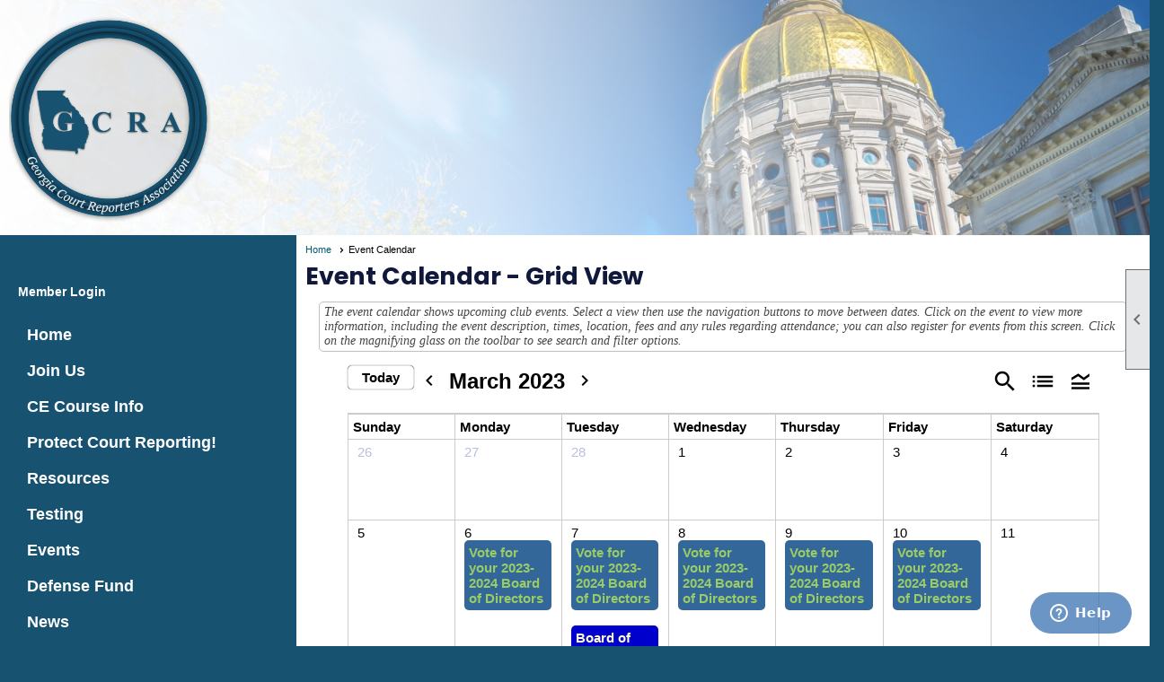

--- FILE ---
content_type: text/html; charset=utf-8
request_url: https://georgiacourtreporters.org/content.aspx?page_id=4001&club_id=302224&action=cira&vd=3/26/2023
body_size: 70169
content:
<!DOCTYPE html>


<html lang="en">
	<head id="page_head">   
		<title id="page_title">Event Calendar - Georgia Court Reporters Association</title>
		
		
		

		
			<script>
				var True = true;
				var False = false;
				var pageId = "4001";
				var enableChangeWarning = False;
				var localChangesPending = False;
				var otherChangesPending = false;
				var userLoggedIn = False;
				var memberNumber = '';
				var memberId = '';
				var previewMode = False;
				var isMobileDevice = False;
				var isMobileDisplay = False;
				var isPostBack = False;
				var submitButtonName = "";
				var cancelButtonName = "";
				var focusControlId = '';
				var isApp = False;
				var app_platform = ""; 
				var hidePageTools = false;
				var isPopup = false;
				var isIE7 = false;
				var isIE8 = false;
				var renewLink = '';
				var paymentLink = '';
				var clubPrefix = "/";
				var pageToolsReferenceSelector = null;
				var isBotSession = True;
				function doCancel() {	}
			</script>  

			
			<link type="text/css" href="/css/smoothness/jquery-ui.min.css?v=20221017" rel="Stylesheet" />	
			<link rel="stylesheet" type="text/css" href="/css/common_ui.css?v=20240329" />
			<link rel="stylesheet" type="text/css" href="/css/widget.css?v=20250731" />
			<link rel="stylesheet" media="print" type="text/css" href="/css/printable.css?v=20221027" />
			
			<script src="/script/jquery.js?v=20221004"></script>

			<link rel='stylesheet' type='text/css' href='/clubs/302224/css/fonts.css?v=2' />
<link rel='stylesheet' type='text/css' href='/css/layout/99/layout.css?v=3' />
<link rel='stylesheet' type='text/css' href='/css/design/24/design.css?v=1' />
<link rel='stylesheet' type='text/css' href='/css/events.css?v=20250826' />
<link rel='stylesheet' type='text/css' href='/css/color/13/color.css?v=120523' />
<link rel='stylesheet' type='text/css' href='/clubs/302224/css/generated.css' />
<link rel='stylesheet' type='text/css' href='/clubs/302224/css/club.css?v=40' />
<link rel='stylesheet' type='text/css' href='/clubs/302224/css/custom.css?v=40' />
<link href='/DES/GetFiles.aspx?type=styles&amp;version=63450906214&amp;files=12' type='text/css' rel='stylesheet' />
	
			<link rel="shortcut icon" href="favicon.ico?v=302224_1619052043" type="image/x-icon" /> 
			<meta id="keywords_meta_tag" name="keywords" content="Georgia, court reporter, voice writer, steno, stenographer, association, real time, realtime, machine writer, court reporter, georgia law, law, court, record, protect the record"></meta>
			<meta name="referrer" content="always" /> 
			<meta name="viewport" content="width=device-width, initial-scale=1" />
		

		
		
		

	</head>

	<body onhelp="return false;">
		<form method="post" action="./content.aspx?page_id=4001&amp;club_id=302224&amp;action=cira&amp;vd=3%2f26%2f2023" onsubmit="javascript:return WebForm_OnSubmit();" id="form" onreset="if (window.setTimeout) window.setTimeout(&#39;DES_OnReset(false);&#39;, 100);">
<div class="aspNetHidden">
<input type="hidden" name="style_sheet_manager_TSSM" id="style_sheet_manager_TSSM" value="" />
<input type="hidden" name="script_manager_TSM" id="script_manager_TSM" value="" />
<input type="hidden" name="__EVENTTARGET" id="__EVENTTARGET" value="" />
<input type="hidden" name="__EVENTARGUMENT" id="__EVENTARGUMENT" value="" />
<input type="hidden" name="DES_Group" id="DES_Group" value="" />
<input type="hidden" name="__VIEWSTATEFIELDCOUNT" id="__VIEWSTATEFIELDCOUNT" value="6" />
<input type="hidden" name="__VIEWSTATE" id="__VIEWSTATE" value="lG0fZTFJDc9ffOgm+jpMyjtiud0mJdE6MwtM0vFe2wFJNOJc+RkGcS6XioK9EYPJf05vdrJBIGEDjGjKNb4lVi4meXmZdxqXGPX+zlk70bW5pBrOrOBW9nIeMYuG/lTrIOW3aXeoDJfmyIuv7W/IgjejmuDO/[base64]/UPd03JjV9P2AI3PbjGoG8ablS3i2R/LmW7ZNj3UXj9cPaQHOBL6xXtti51/nwDtZTqOTz6cRZXA9c11+G/vCmv7tMwMjrBwCcsz0GAFMxXWARHn6T80o7mDCr6H8A7lzj3UEQ/7Be442aKQqRy/Q0JFGiD9ePss5vowHvOhOwFRbE1jjzhhtZvKJSiafq7sumLAYv4RPYTZDxPNugwB6u+E3KYF0E9EF2uZX7E59o3d5bNHv3wQr3wt73bcpzxRjMXhTwr8uoC9xzNHZU7Uz6Y+lgwObgKXmUN+QGoQm6IYQa8/rHxcpL11VGPCk3vcEl+3HZtRFRuqoWM/5KxfXaDVW6SB4gbp1m1mFvfE3wpUTHd/Z3Jp75RZxjNU/7F+bwfKIBbNYWrAIdV1zj6lNl1Z732UM+Y4VAYVx9BQ68IgFW3Wdm+q0r43HGPkODyjjFLc/jBA+NXv2ky3b0UTxgCCWcFpvyX1iM4f4awN8nMonhZep7yglBTnUOioBKUCZm7zNbGZlvR3QxXucvUaxK+nM4/B68afXmM3wXWbod8JtWZs6zBJVbjYtp5upT3Gvnak9StMhzlv2ecF+IhzEzgZ9iQczXdYZnFk3cq7N0WzTiMl4AgnqfeuBr/qf8GPuhASspyW+g5afr6M1L5Gh0RF/x2S7kokhflmDXcLRY3pzFf/rcNonhAsLZ5pBfkvZprRxbr8xAiJi+AyGd28JDhPqDJWPVEzNHH53h95xXacqte+KvunKpMPkInykxkhMAAcMSH42z1DQ6T3q6RQilv8fLtwYHMD56e+LC1dMux28MgGj3/TxhKFkG3uUQyI+YUBYqAIlKXl0Wa2hU8XULmqkXv4T9d1jKbkKEphzUaJd0lOZU0YJ6rCicoE3eqGe7EOJDjd8sJdbKVTK7Inep/iA/y7FDCwHc/RZ9rT7sSn9TR+636XOGLXInIeMlLLR34TIL46IE8wFanKOmCK01VvdW8UaPKNqppa9OuLdxFuSO/Bp886A+kUBMdh2H9LL3t99V/[base64]/YEZld2XZEIkY8jA5nQIfFP0oyLWF1SdnR8RS7K6zgkoyFpSKHbwop6nTOFb2fmpoPoi0ojozVat3iZN/HVjV+vlNxFNiImyiGfUx+Tr8ixUJQtfNpLYAEX+4wHenkpcm/t0naJ8yyUWmD9JXs1kDhW4dCusQtTwD31wOzaUaBfeB3Qp8PnZIZaTQCT1wgtioC49MHzAu4GUH/kaXTwqnlfh1b/bqb3f4OELGbizP/2ETPWQGScUMc7nUTmboV13EXIK3KZkYiH4hbkTl9W1oXjCyh0oedO6cknW/hK2Ay8lgxggyb2K9M+UkNfr1NXbDljkjCujtqZ8Lco+UkNtMUc0/lNCCy/gcqQ2cHBugo66Z6LYuZqdaJ/B4RHTV2tWoEev0WdQeRYDQ+yx+XQ9jApzPGdMpG" />
<input type="hidden" name="__VIEWSTATE1" id="__VIEWSTATE1" value="DBKAKXf4/i0vL8Hh/8XFMJ1DMEmHeTOEKM/Tb4p98HNiF0TONqM9mfJvb30k2BOzcF4Iq80L2rNFAulN/790U2IIS2xILhwt+DcdqmAMaYqwHdYG5bLB3To97HapteFh/Wd3pxkdBtZUMUUnFro5p/xnPPEBt/9nhSiBZV86K/MxePwgcUK8EeSK4oLFSicsbHvXM97VytMhSNTroP4XZ1xYJDvt0XxfYDhmHfMpONOgMLqYKZOjjPyC66M2hp//sxpANl0dnr1uOODqtobx8pBRb3DHQCFL++wwTJ69pMIn7w0/LElbMnwgYtYFbxIzl9tYJzqpVjLgWbTIMGkGdXGXKY4KXHSHemG378VbgvGkcfRsySeOPWcQs5qVVJkVtRQt1yOJwFKI4b6Rcu5s81r9VPYyQpoVtTLBNTcIeA+TyUTmhSPI8/[base64]/NvK5C+aC+BJsSH3P+n2q14EBzbmIE5ECWRTOXlrtt9TpJelvraKAx+ob7NJoilRayfKSb5GK3VzM3NXZZlreAO1xwIe8xxyY+wwi0RLU+0M6p48QpF5uOBMS6lYjkmryTvmda0YAnu/26u5Ln544F0SDm3lBbzmtTr1tXf/[base64]/YScYlNWRe1tiIde2/jUgY1rTTnkGaWumemIKOd3ODsjiSNoCUgv6vRTfTxj2CE3Ia2WxvPEO7NPwPdk9Q/Sg5dClElY6xxGgIwsCw3yWvLXHPVIfMMbXlUQS0fJaoIS2qCQX/AvihS/UgnpCt9I01zf/jxshQnFh9hUhr115RSd6zHNL5p2WVGUE268uW/5Squ7cm28rHJay0oRfpPdPIEObfW2CKE9Ws8KhxxDvGw5Gtf+tods3wuIA5aSvufy/HkJcTzq9dCmq7NOa4OdplxgXSpsWK7pPNkD28iX3oMiG7dWhy4iS5FgJ/ShnkHcrKGG2i2LQ9sR47S0fYBzpBAXELPeSAGCt9ac4nFAgPuX/G/1Q9yG7XqoAjrvCnKxsShOKCXPkK/VYjaUgOzDI5rGMlT3UKPZ4d2voIcIxYwZTqR55mL849lRNEveHF+vWu3h4AE+mA8GBirdt+m0v4W8Kfyjuk4Sr5WFdlKbpMX/GX2ZGUl3D/g2DAO68xkunsMMS4Qq/XApH/UWiCrcEiis4m2runVmXF6ZBnVFEEdHugB8wAA9W0PwmsXFq0Bskk0zTFuOX2F8/ZDJ80m2han3TzaOilJAdepGI7O07JuPMv/pPxwObRvH0y7POZvjpXHYdK28RAcdprn4s9jfA7lXt4H79YTIB83px1nDwVmBvna3Gt6hKphoXFB1D+u2XxIk+Qos3ziWI+TO2VO7Nnh9lfQ3XrnTZGNyz06Y03AEG8ED5v4CVC+C+Z/hfPz1otTL3OiCNekp/UVS2naAgl5NMu0T8ytCRzFisn0ioLiU5fV3xk5wyCC5jhDscEK567/dat52S29GqpDYmKQS92tPgdCZBFXHiCgpHEmP9/NczMPEC4tbb7EqIt12b7Neyluiej7oqpNleq7/wSkOwiJZtT2hbqJxt823c28eZf/js1bDl00p6UvY81GZZzJeZ8QvIgyk6gfP0qh8VxcSGtTfcnEogUITaNy6Xy0LoYy4xNJLqHGgyuHKz5aFVKEuz" />
<input type="hidden" name="__VIEWSTATE2" id="__VIEWSTATE2" value="ZGBks+TTzs8YLs/GLoyEFmL+wI3EofXQvICa4WIFOBU9+2xpic0rcH4CPvhYIyI9W+Cw5yAgUqj3hihbKpKlzrkPwQd9v/1UUN0ey0DWb3mx4tqaY9VzNJ/BuWWsIkdklJDNUZtPPr9w1BeSWZNlic5pgoc+TO8hnV738F/NzpP2XVlm9GofPix1A5wfW+zDxASJ2R60/gVH6eb+CHSMAO2JaB1XhNJaO9O1aiYm1hIvW/Y4/YAZ8uOx1yqPVE9XlhRHMIRZbhT/gNT5UIe85DwMfrOnHKiy4uCo2aNa9t9KUd6QxMg6LfKMZNnSTFfaLJ4sclCTcN2XeTDs7BhwpBy77dDDUiNs2EueP0DZlkr3EbHJblVS8DPhSP6Op/[base64]/ZIx2Ifh/kMEes1dGMG2Husv/1idL6Ka2MwOL2IEHcIkkFFYjIdQlSm8lu0DEx87Yk8Ay8Emjt14eegFtL3kvUrVLrXILU/+zKYG2AHDOqN9kMs66mHX9ObxPJ75UU5HfQ7nEd/hTolA8RYOiVZFbb9T55/SHFU0dGLyXf1+KW/zcY4HzNsZjg/uunXK1ZSg5CCQ0J+bz0gjRUIUZYQ4eRoYusHZK4R6JN4dQNA+riR0VYrQCjdMU72rDy16ZPK+cndQYlNimoeDjEZHQbDQTFf/KvecQW6Kxj8y57rfguqjLJOTFpQyJ8BVMVemJB4KDa6Z4g/+HPwQ8sX3Yv2tNvviu1ySFFYfR0AMIXq06E3WKeReol+lAJh9sYHkG0iKi61S66w0FqiZChBtuElMAwtaxI9kbY2FCEv0v4e5RZggGOFzxEEpeo7O7SRC+y+Lv1/81UXNr6h6B53Z7DAe7+nm1YZUpjc/wegE8TmbHrzCmA0N0sW4dd0U6356wyM6kqebG0b3Rw0EMXKEOlUNDPN7LD+Qpy+iuahcSvtb08cnUl3Bnw+b28GVJHAjXIR8yJCYB62dlSlWVkJl/F59Ybz7930Fm8qIVT6DYj+kWotlLHzlUUGV+PRketHSepQRJmjBkcOjY+FueO8MDJ0jrvyXiMQqcg+obCJ5k+dIj/99S50WPdYHRLPVPhG0SHogTsgOtXEWUgPF/hCixHUe2Wiuu5LKQihium81zp48fasuLOETKSjl07YJanSdCTYMWaem5+d6V2ilWaRdzjVIgyDJnlXolX4FYiwMKPuxHNTW0olPPuxTteNUhb2Gxxz1zTBJTMOuSJDafp8bG5MmbpS/l+rEV8MsnbTi3jmUbpN1JehuD9hce5mDjIMy8164DtIA9WeT0Pj+778qBccjzVTHDllrkQQKBuEFUDqVQzWRJ6DS0N6QPFE0f+UHnJG/wge4ne9I+xzrwDIdA3zf2REuCxbXIaJyVAhaagNZnUJNJWxi+C1mjnYmzBR6000I/PHwMM+kSCJLnGLm2GLSSpChK5uVXLAF7d3+PKUvAupZYmW9HAi4QtOH6zF69yzV9hCxopJ+OMhpa5qx1kCmZtasZcM6cJd+tknlrWcJXma9x6MQNhJHtZI/[base64]/mn42e6aJj3fVQ8z3xQnQDXmJM" />
<input type="hidden" name="__VIEWSTATE3" id="__VIEWSTATE3" value="kocaLGFZe0SxN6/VcqwntJoM01hjZ2MHz3K9zJyd84KI4IOPezMUM2mm9cNEJhF0h2QZ6cxflN6K6pkMCrMcoEAyL2afQLIybhQgFWCs+wUqcWRIB1ZVJucX+J0TQCzIxr5rwmifrJ9CKZ/5C+wr1/9dBQlLSJ6KzDyp7rd6A3mLSMDQCpl8v4diUVMQgqkG5Wvdl8/GuNp4l+yHfqgPbS8ddj02DDL/z2cuMoR4DXFZ7qjhtpa39mgF6rAMh8jAIeWMU8vze4iJYtGmPtiwxBudJwGeWZ2bCp9PI4qSpeJvjb622Mg4sBKHWBrU8L7Qz15c5pl8FTwarZ/TEKmmDIom6mz1Qd41wlKrVVpFRt+ApiOM9aICh1IUfb2j9XHBT6MmprQc7rc01dk1ABAKdDadoQSJq6A92Iucn6trBkUUAUOsV2T0BH7OJDvUk28vpA/fi2vpnPmsIYMBGpUI+/us26u6ZcSKVqi2jBo+5AkdrULCC73eO2kwHgQ3sEuzuGZcC2zsNkmBFKxD82Ll6bUG9NHxvmzkXir92pG7jkBDyuIjID0PPnMsZjxYB2l7/k25pX8ul1dxGRU4oqUUsptLNcvfJeU0X+8DSl8L09uziDVuvSEEpkkPuIO9PIsFZ6TLjinpl7Xhwxdp3kio/5Ltg7r6fAsWxvgmmFN3L2e1lBTGhUjEb7rbQ4M6TDOFuWmw/IiRHR36b+bQ9g39Hw6u8cVbGuLCY3EIfnaSAbvfJS5hBolnhEjBzbrDUIkLkMpEzAa3p0M4YuDr0tSzxPruBy+qEkTYdiXUd9QpsUKiiy3aCYHV3t9A1rqGBoBlTg6IzSyRVzTXbdrpeV5FnAHfTnANQQaPFF19f1kPIGKrjbMC3sh/N60N39JMmpNShlqXf+EMbWG8plEGxV+vLq6XfaNtx2aMWM/Wu5OGH0z8iiTkJcAEe+foo+EGNHs+pwElZHcAeQVt4hHBYnUe0UAVmb7rfYwqsIUFTvDgQLDftodmqZe3x4+mlW/[base64]/ihFPKon5f9/+AKSxnFDDWHqgrj2gARHLj/B/o5teCM60DJ9vWM7l7douY20B76lzZcY3JfbM18dlvIY3aXCgp27eu9kptY4TeDV8y+WQ7TXu+imQCAsbC0SoXVotEdayUoE8EU5qVOqGAxNkCp/zJgpOs9P0ag25D2KOsVXm2ljrIH5FSJ2hxarPwY/PcqWKcStl6hEEPYiXAcBxstNQYYOt1WbiLKDfi3wU4N0A0UhZwHy5+osFb0Sl7vKWYi91vdltSvCjrTE0smtE3K/[base64]/RQY8dWO2XJ38y5R+TscBthKWPzx7/h1S8gOhl2L9J34wedA2av2ob3wTY3EU6F8cb0H3QwM9aDbCdagEwLzBVPQO7zfmminKTqTuzXAX6Dr4O4YovFf0QKCXsRN5iHS0R52Jes9aWGcJVcIfT/iMA5NAwKyHWYCy1uD+lDNr9oFAafyi5LML0XAv3uILa6ZyV8O7s" />
<input type="hidden" name="__VIEWSTATE4" id="__VIEWSTATE4" value="Bbpqh7QAWwmUhfDJAIS0bew4oLemnrCXkbyBDLnXcXVJE9ma5CYGcC4P2Jz2NwmXwXc7guPkR1olVTJMu/bQJnGM2NeBUZBB5yKdSms9ZhHq/ZSqTuSgNDxe+co6/ONDw1QWpDfRxtVRO0GRZo9jFNPAY2on/CfNdgkfwT7f/eL3x7QKIwYc2Qv5Svd3ttTEwjNtKpR1LpR5PxrTrGjtN9Lmcl6+WkWvpWoIdXOehaCs3m5XF8xmAb/IuyatRjg0kEVedNxp6uyiMpI0b6zoZ8cpASle9FZagoYr4qS9ghLG7DjtMv26S6Nip6VXUkvzvlQKx3VxHlnS9iitmueScvaVdTSKWMKtA/YOVRzmn68ejyvkpmIVN3onG0KxO1esdpO0R1/RGKAj3CC5/[base64]/0L0WLDbQgLL06UKGYhRKMGMBKTAT/rVOhT731uYRLaUVQJR/7n2CGQ8QJ4yAQUfnkkT5nOCEzvLczHRHsyjqdJLfGSaThYaLw67XckNNs/7cQ1zWD7BiNvBvU/[base64]/ataQlRnCSParmD7yQtVvtKDzwiZ2X5vJ3OxxpCqHvAYjPaLpF88dfXUtWI8XUt24Q+A369GSTo/vmzmji1DrtIDa8Pqj6xNnR2up5yoRUSYZMmu/Aj07GhEgLqWzMHlPHEWmGbL1XvBZwosHxoH1RJTMMwdiS/8Yn9nqM7d9DNttUctqfZF2ZE+h/[base64]/VRtN5+Vyz1g6cqIB5S34/jwFJlvEyH/1MkoALvoRKpKbutYbx0jGLBMz1v2ZRZyUOrTqTDBrQmrCP53UXYAGWffnpTHKgGlgM1qL5OXW6XZe8jpbLLW3cUH/he6kVB5fXc2VScDMvXGtL2Ps8nat1gQCojn7tE/vgBa9k2W3u4MZRL+P8yctDMQwn3at4AcKW+NHyo5ZgGLG62g4bAwSvUUBrYRCoL2H8OXrNEly3ptvNBnUbqEjukHSvtL22LgtlMSs5j2ye7cFlLVloheprKUZ4A2Zw51ahZvV7C6kvFOWU5/gITJRbJVy+GZ25AdH1y9ZRu5/EPM4DfdFm+p56" />
<input type="hidden" name="__VIEWSTATE5" id="__VIEWSTATE5" value="l+bfgmkS87k2lsYPK3onXYFGreXUwc0PReq+rraqYXAwLijT82Yhg4Z7hal9xPzjyXcffkR5V7sC3+VKo2fAPqMJmW6prJ2uWU6upjAuKmaeg+7/zQdEDMN7M2Ac23sXZ1KUEUd7x2HFDQ5AdiwRAWXtcI82E2N7oygKCz7n6uaP22xaAaYx/fZduRoJ65IA4pS2CO88/draHtKDCTf501Rt8igbHAy6V8JLX+2/[base64]/D0GasiVLfgyS2a5jT1OM1Pfu+9M0qmrzVjYEoE4AFt5DJItQV9U/GbEiN9YFwV2BJRIB8dkAsFWPd6rLHpKEO/mMkrNXRM2A60zB5SjnU/fo8jZ7DeRhTdKFuYs/MjH6ewqgYFqj3RigYTE9TIHYlyWX3OU2Lo3yi0GeJ5RANFCWlGxXTOGOYePviJR2Jf7/pfd1G660JyfmXz75SAEHnXKnWDPGMyLaKzAnT0m0SijGkkPSn/4ItdHlXlIMn/Q6yvZFzPDbDM8lCRbJaydRHPHocQL/Q41F7YZgsU9C35YMeOnicYCSLc9cuCUrvCzTDOR4v2732jsNw78I3lZAuIRpcJumBlRxF5vIPtpxOcLyDbPkot+bqsLW0JPA1DIPYetMkOGEYhzq7ovle3BBUlnHGcPPPampkLyi1pSv9e4dmssXzp43o/8XkS1Dm8rA1R8lZ2ziVcQFVApRjJha7xMGu1DHQUX3SEFnynsU46wCApSiCoTPnFBG4h/FYwRXxW1algrNPLlo7foKGi0hpJDI7AA78rsmHzv+vFljZmy4UJHAGgc2vCxTA0EZQlC5G+lZqQ70n2jQY3qbs9aa6sIrZ5ViLEm8+7zExaP/QkzPFBQO/pHw9614v+ixuFZY5HP67U28BKATFkwY3cRXMSiT4Mzj6GUZdi019F8B7HucDFpxFPhIbZ0b2cOyqN8WxM8JaeZbkbLU/[base64]/9d5Bmq+NE/[base64]/Sraxw7HB5Edemi5ypF5bpHBEJUt78BAXzejFXY47Vh/yojdt9kPsFvwsRAA2e" />
</div>

<script type="text/javascript">
//<![CDATA[
var theForm = document.forms['form'];
if (!theForm) {
    theForm = document.form;
}
function __doPostBack(eventTarget, eventArgument) {
    if (!theForm.onsubmit || (theForm.onsubmit() != false)) {
        theForm.__EVENTTARGET.value = eventTarget;
        theForm.__EVENTARGUMENT.value = eventArgument;
        theForm.submit();
    }
}
//]]>
</script>


<script src="/WebResource.axd?d=pynGkmcFUV13He1Qd6_TZD_D2KgvBt7G12Vw1g4A0HNv5Br7URGTkjksE-TYATFOTvNuxQ2&amp;t=637453852754849868" type="text/javascript"></script>


<script src="/Telerik.Web.UI.WebResource.axd?_TSM_HiddenField_=script_manager_TSM&amp;compress=1&amp;_TSM_CombinedScripts_=%3b%3bSystem.Web.Extensions%2c+Version%3d4.0.0.0%2c+Culture%3dneutral%2c+PublicKeyToken%3d31bf3856ad364e35%3aen-US%3aba1d5018-bf9d-4762-82f6-06087a49b5f6%3aea597d4b%3ab25378d2%3bTelerik.Web.UI%3aen-US%3a8b7d6a7a-6133-413b-b622-bbc1f3ee15e4%3a16e4e7cd%3a365331c3%3a24ee1bba%3aed16cbdc%3a2003d0b8%3ac128760b%3a88144a7a%3a1e771326%3af46195d3%3a33715776%3aaa288e2d%3a258f1c72" type="text/javascript"></script><input type='hidden' id='DES_JSE' name='DES_JSE' value='' />
<script type='text/javascript'>
//<![CDATA[

var vJDHF = document.getElementById ? document.getElementById('DES_JSE') : (document.all ? document.all['DES_JSE'] : null);
if (vJDHF){vJDHF.value='1';}
//]]>
</script>
<script type='text/javascript' src='/DES/GetFiles.aspx?type=scripts&amp;version=4.0.7.5000&amp;files=0_1_14_17_29_48_49'></script>
<script type='text/javascript'>
//<![CDATA[
var gDES_VG={VCnt:2,POC:1,FOC:false,AOC:false,POS:1,FOS:true,AOS:true,ErrCtlCss:' DESVALFieldWithError',ErrLstCss:' DESVALListWithError',ErrChkCss:' DESVALCheckBoxWithError',ErrCtlCss2:' DESVALFieldWithErrorAlt',ErrLstCss2:' DESVALListWithErrorAlt',ErrChkCss2:' DESVALCheckBoxWithErrorAlt',CBECCMd:0,AltTmpt:'Please correct these errors:{NEWLINE}{0}',AltLdTxt:'#. ',AltLstStl:true,BlkT:1000,BlkOC:0,BlkOS:0,SOrd:new Array(1,2,0),ADVal:1};
var gDES_CultureInfo={DSep:'/',CBrk:29,Today:DES_MakeUTCDate(2025,10,5),SDO:'M|D|Y',SDP:'M/d/yyyy'};
//]]>
</script>

<script type="text/javascript">
//<![CDATA[
function WebForm_OnSubmit() {
if (!DES_ValOnSubmit())return false;
return true;
}
//]]>
</script>

<div class="aspNetHidden">

	<input type="hidden" name="__VIEWSTATEGENERATOR" id="__VIEWSTATEGENERATOR" value="65E7F3AF" />
</div>

			<a href="#page_content" id="skip_nav" tabindex="1">Skip to main content</a>
			<a name="top"></a>
			
			
			
			
			

			

			
			

			<link type="text/css" rel="stylesheet" href="/Telerik.Web.UI.WebResource.axd?d=PMrIT5dOWaVYIcpFWUE4nASZJIcoXVN4K9w0-IMq6kq82aBsfgdc_wRQPncrQ56TM52VwPicBY1sKs0UqkC6ugR0hMjIOdrPKuowewfVgw1AZosB0&amp;t=637636176254917484&amp;compress=1&amp;_TSM_CombinedScripts_=%3b%3bTelerik.Web.UI%2c+Version%3d2018.2.710.45%2c+Culture%3dneutral%2c+PublicKeyToken%3d121fae78165ba3d4%3aen-US%3a8b7d6a7a-6133-413b-b622-bbc1f3ee15e4%3a1c2121e%3ae24b8e95" />
			
			<script type="text/javascript">
//<![CDATA[
Sys.WebForms.PageRequestManager._initialize('script_manager', 'form', ['tctl00$ctl00$ctl00$ctl00$results_panelPanel','','tctl00$ctl00$ctl00$ctl00$start_date_searchPanel','','tctl00$ctl00$ctl00$ctl00$finish_date_searchPanel','','tctl00$ctl00$ctl00$ctl00$ctl08Panel','','tctl00$ctl00$ajax_managerSU','ctl00_ctl00_ajax_managerSU'], ['ctl00$ctl00$search_button','ctl00_ctl00_search_button'], [], 90, '');
//]]>
</script>

			<script>
				$telerik.$.ajaxPrefilter(function (s) { if (s.crossDomain) { s.contents.script = false; } });
			</script>

			<input name="changes_pending" type="hidden" id="changes_pending" />
			<script src="https://s3.us-east-1.amazonaws.com/ClubExpressWebFiles/script/jquery-ui.min.js?v=20221017" integrity="sha384-rxCb5hadGhKYsOzRIvOkQ0ggxhZ5fjRxGVY+gkYd5vCYHxwwA5XxrDAW5fAnz9h5" crossorigin="anonymous"></script>
			<script src="/script/widget.js?v=20240307"></script>
			<script src="/script/common.js?v=20240920"></script>

			<script src="/script/address_verification.js?v=20250328"></script>
			<style> @import url("/css/address_verification.css?v=20250328");</style>

			

			

			
<div id="sliding_page_tools">
	
	<style type="text/css">
		@import url("/css/page_tools.css?v=20200604");
	</style>
	<i class="material-icons slide-indicator">&#xE314;</i>
	<ul>
		<li><a class="print-link" title="Print" id="print_link" onclick="printPage(&#39;&#39;, &#39;&#39;, &#39;Georgia Court Reporters Association&#39;, &#39;georgiacourtreporters.org&#39;); return false;" href="#"><i class='material-icons'></i>Print This Page</a></li>
		<li><a href="#" id="text_size" onclick="toggleTextSize(); return false;" title="Text Size" aria-label="Change Text Size" rel="nofollow" ><i class="material-icons">&#xE262;</i>Text Size</a></li>
		<li></li>
		<li ><a href="#top" id="go_to_top" title="Go To Top" aria-label="Got To Top of Page" rel="nofollow"><i class="material-icons">&#xE55D;</i>Scroll To Top</a></li>
		<li></li>
	</ul>

</div>



		
			
		
			<link rel="stylesheet" type="text/css" href="/script/galleria/themes/twelve/galleria.twelve.css" />	
			
			
			<script>
				$(document).ready(function () {
					if (focusControlId) {
						window.setTimeout(function () {
							var focusElement = document.getElementById(focusControlId);
							if (focusElement) {
								focusElement.focus();
							}
						}, 100);
					}
					
					var zenScript = document.createElement('script');
					zenScript.setAttribute('id', 'ze-snippet');
					zenScript.setAttribute('src', 'https://static.zdassets.com/ekr/snippet.js?key=e429ae43-bbec-4591-8dbb-e47eb91740bb');
					document.head.appendChild(zenScript);
					zenScript.onload = function () {
						zE('webWidget', 'setLocale', 'en-us');
						window.zESettings = {
							"webWidget": {
								"chat": {
									"suppress": true
								},
								"talk": {
									"suppress": true
								},
								"answerBot": {
									"suppress": true
								},
								"color": { "theme": "#3a73b2", "launcher": "#3a73b2", "launcherText": "#FFFFFF", "header": "#3a73b2" }
							}
						}
						zE('webWidget', 'helpCenter:setSuggestions', { search: '4001' });
					}
				});

			</script>
			
			
		
			<input name="hidden_button_for_address_verification" id="hidden_button_for_address_verification" type="button" onclick="handleAddressVerificationAfterSubmit()" style="display:none" />
		
<script src="/script/layoutWidget.js?v=20220826" type="text/javascript"></script>
<script src="/script/layouts/99/layout.js?v=202200815" type="text/javascript"></script>

<div id="layout_wrapper">
	<section class="top-container"><div class="template-row three-column " id="three_column-999295072"><div class="template-column third "><div class="cell-item inner-column"><img src="//images.clubexpress.com/302224/graphics/GCRA_LOGO-FULL_NZ7.22_1051445582.png" width="225" height="239" style="width:225px;height:239px;border-width:0px;border-color:rgb(0, 0, 0);border-style:solid;" title="GCRA_LOGO-FULL_NZ7.22.png"></div></div><div class="template-column third " style="font-family:Arial, sans-serif;font-size:14px;text-align:center;padding:20px;margin-top:0px;margin-bottom:0px;" data-bw="-1" data-lh="-1"><div class="cell-item inner-column"><!-- Meta Pixel Code --><script>!function(f,b,e,v,n,t,s){if(f.fbq)return;n=f.fbq=function(){n.callMethod?n.callMethod.apply(n,arguments):n.queue.push(arguments)};if(!f._fbq)f._fbq=n;n.push=n;n.loaded=!0;n.version='2.0';n.queue=[];t=b.createElement(e);t.async=!0;t.src=v;s=b.getElementsByTagName(e)[0];s.parentNode.insertBefore(t,s)}(window, document,'script','https://connect.facebook.net/en_US/fbevents.js');fbq('init', '1274885140346857');fbq('track', 'PageView');</script><noscript><img height="1" width="1" style="display:none" src="https://www.facebook.com/tr?id=1274885140346857&ev=PageView&noscript=1"></noscript><!-- End Meta Pixel Code --></div></div><div class="template-column third "><div class="cell-item inner-column"><div class='placeholder'></div></div></div><div class="clear"></div></div></section>
	<main  class="layout-container main-container">
		<!-- left content -->
		<aside class="col left-col"><div class="template-row full-width " id="full_width-1322171684"><div class="template-column full "><div class='cell-item inner-column'><div id='s|0' class='layout-widget social-widget'></div><div class='clear'></div></div></div><div class="clear"></div></div><div class="template-row full-width " id="full_width-785931196"><div class="template-column full "><div class='cell-item inner-column'><div id="u|0|" class="layout-widget user-panel" title="User Panel"><style type="text/css">@import url(/css/user_panel.css?v=20250120);</style><script type="text/javascript" src="/script/user_panel.js?v=20250120"></script><div id="user_panel_widget"><a href="/content.aspx?page_id=31&club_id=302224&action=login&user=5" class="login-link ">Member Login</a></div></div><div class="clear"></div></div></div><div class="clear"></div></div><div class="template-row full-width " id="full_width-2071594926"><div class="template-column full "><div class='cell-item inner-column'><div id="m|27|" class="layout-widget menu-widget" title="Menu"><a class="menutoggle" rel="nofollow"><span class="material-icons" title="Click here to show/hide the menu">menu</span></a><ul class='site-menu'><li> <span><a href="/content.aspx?page_id=0&club_id=302224">Home</a></span></li><li> <span><a href="/content.aspx?page_id=60&club_id=302224">Join Us</a></span></li><li> <span><a href="/content.aspx?page_id=22&club_id=302224&module_id=493125">CE Course Info</a></span></li><li> <span><a href="/content.aspx?page_id=22&club_id=302224&module_id=513557">Protect Court Reporting!</a></span></li><li> <span><a href="/content.aspx?page_id=22&club_id=302224&module_id=399967">Resources</a></span></li><li class='sub-parent' role='button' tabindex='0'><span><span>Testing</span></span><ul class='sub-menu'><li> <span><a href="/content.aspx?page_id=22&club_id=302224&module_id=718583">Testing</a></span></li><li> <span><a href="/content.aspx?page_id=22&club_id=302224&module_id=729430">Testing Schedule</a></span></li><li> <span><a href="/content.aspx?page_id=22&club_id=302224&module_id=729428">Test Registration</a></span></li></ul></li><li class='sub-parent' role='button' tabindex='0'><span><span> Events</span></span><ul class='sub-menu'><li aria-current='page' class='selected-menu-item'><span><a href="/content.aspx?page_id=4001&club_id=302224">Event Calendar</a></span></li><li> <span><a href="/content.aspx?page_id=22&club_id=302224&module_id=378657">Seminar</a></span></li></ul></li><li> <span><a href="/content.aspx?page_id=301&club_id=302224">Defense Fund</a></span></li><li class='sub-parent' role='button' tabindex='0'><span><span>News</span></span><ul class='sub-menu'><li> <span><a href="/content.aspx?page_id=3&club_id=302224">GCRA News</a></span></li><li> <span><a href="/content.aspx?page_id=22&club_id=302224&module_id=368337">Legislative Updates</a></span></li><li> <span><a href="/content.aspx?page_id=22&club_id=302224&module_id=365084">Job Openings </a></span></li></ul></li><li class='sub-parent' role='button' tabindex='0'><span><span>About Us </span></span><ul class='sub-menu'><li> <span><a href="/content.aspx?page_id=22&club_id=302224&module_id=529185">About Us</a></span></li><li> <span><a href="/content.aspx?page_id=22&club_id=302224&module_id=529201">Board of Directors</a></span></li><li> <span><a href="/content.aspx?page_id=22&club_id=302224&module_id=536687">GCRA Committees</a></span></li></ul></li><li> <span><a href="/content.aspx?page_id=4&club_id=302224">Contact Us</a></span></li><li> <span><a href="/content.aspx?page_id=587&club_id=302224">Storefront</a></span></li></ul></div><div class="clear"></div></div></div><div class="clear"></div></div></aside>
		<div id="content_column" class="col center-col  watermark">
			<!-- page content -->
			<div id="ctl00_crumb_trail_container" class="crumb-trail-container"><a href="/content.aspx?page_id=0&club_id=302224">Home</a><span aria-current='page'>Event Calendar</span></div>
			<div id="page_content">

<style type="text/css">
	@import url("/css/event_calendar.css?=v20250205");
</style>

<!-- 2018.2.710.45 --><div id="ctl00_ctl00_ajax_managerSU">
	<span id="ctl00_ctl00_ajax_manager" style="display:none;"></span>
</div>

<input type="hidden" name="ctl00$ctl00$force_subgroup_selector_load" id="ctl00_ctl00_force_subgroup_selector_load" value="True" />


	<h1>
		<span id="ctl00_ctl00_module_name">Event Calendar</span>&nbsp;-&nbsp;Grid View</h1>

<div class='instruction-text'><span id="ctl00_ctl00_instruction_text">
	The event calendar shows upcoming club events. Select a view then use the navigation buttons to move 
between dates. Click on the event to view more information, including the event description, times, 
location, fees and any rules regarding attendance; you can also register for events from this screen.
Click on the magnifying glass on the toolbar to see search and filter options.
</span></div>

<div class="clear" style="padding-top: 10px;">
	
<link href="https://fonts.googleapis.com/icon?family=Material+Icons" rel="stylesheet">


<div id="cal_nav_panel">
    <div class="today-container">
            <a  class='today-button' id='ctl00_ctl00_calendar_view_mode_panel_today_button'  href='/content.aspx?page_id=4001&club_id=302224&action=cira&vd=11/5/2025'>Today</a>
    </div>
    

    <div class="quick-buttons">
        <a title="Toggle Search Menu" href="#" id="search_button" class="option-link"><span class='material-icons'>search</span></a>
        <a  class='option-link' id='ctl00_ctl00_calendar_view_mode_panel_view_mode_button'  title="Toggle between grid and list mode"  href='/content.aspx?page_id=4001&club_id=302224&action=cira&vm=MonthView'><span class='material-icons'>list</span></a>
        
        <a  role='button'  class='option-link legend-button' id='ctl00_ctl00_calendar_view_mode_panel_legend_button'  title="View legend"  href='#' onclick=";return false;"><span class='material-icons'>legend_toggle</span></a>
        
        <div id="add_menu" class="event-panel add-menu">
            
            
            
            
            
        </div>
        
        <div class="event-category-container event-panel">
            
                    <table cellpadding="4" cellspacing="0" border="1" rules="groups">
                        <colgroup span="1" class="column-data" />
                        <colgroup span="1" class="column-data" />
                        <tbody>
                            <tr>
                                <td class="column-header">Category</td>
                                <td class="column-header">Color</td>
                            </tr>
                        </tbody>
                
                    <tbody>
                        <tr>
                            <td class="column-data" nowrap>
                                CE Continuing Education
                            </td>
                            <td class="column-data" style='color:#FFFF99;background-color:#0099CC;' nowrap>Sample Text
                            </td>
                        </tr>
                    </tbody>
                
                    <tbody>
                        <tr>
                            <td class="column-data" nowrap>
                                Committee Meetings
                            </td>
                            <td class="column-data" style='color:#000099;background-color:#99CC66;' nowrap>Sample Text
                            </td>
                        </tr>
                    </tbody>
                
                    <tbody>
                        <tr>
                            <td class="column-data" nowrap>
                                GCRA Board Meeting
                            </td>
                            <td class="column-data" style='color:#FFFFCC;background-color:#0000CC;' nowrap>Sample Text
                            </td>
                        </tr>
                    </tbody>
                
                    <tbody>
                        <tr>
                            <td class="column-data" nowrap>
                                Legislative Activities
                            </td>
                            <td class="column-data" style='color:#99CC66;background-color:#336699;' nowrap>Sample Text
                            </td>
                        </tr>
                    </tbody>
                
                    <tbody>
                        <tr>
                            <td class="column-data" nowrap>
                                Membership
                            </td>
                            <td class="column-data" style='color:#FFCC66;background-color:#CC00FF;' nowrap>Sample Text
                            </td>
                        </tr>
                    </tbody>
                
                    <tbody>
                        <tr>
                            <td class="column-data" nowrap>
                                Professional Development
                            </td>
                            <td class="column-data" style='color:#CCCC99;background-color:#336633;' nowrap>Sample Text
                            </td>
                        </tr>
                    </tbody>
                
                    <tbody>
                        <tr>
                            <td class="column-data" nowrap>
                                Student Outreach
                            </td>
                            <td class="column-data" style='color:#CCFF00;background-color:#FF3366;' nowrap>Sample Text
                            </td>
                        </tr>
                    </tbody>
                
                    
                    </table>
                
        </div>
    </div>

    <div class="clear"></div>
</div>

<div class="clear"></div>


    <script type="text/javascript">
        var $navMenu = $('.list-view-nav-container');
        var $navMenuButton = $('.nav-container-button');
        var $addMenu = $('.add-menu');
        var $addMenuButton = $('.add-menu-button');
        var $eventCategoryContainer = $('.event-category-container')
        var $legendButton = $('.legend-button');

        $(document).ready(function () {
            $addMenu.hide();
            $navMenu.hide();
            $eventCategoryContainer.hide();

            if ($navMenuButton.is(":visible")) {
                $('.quick-buttons').addClass("list-mode");
            }

            $addMenuButton.click(function (event) {
                event.stopPropagation();
                $navMenu.slideUp();
                $eventCategoryContainer.slideUp();
                $addMenu.slideToggle();

            });

            $addMenu.on("click", function (event) {
                event.stopPropagation();
            });

            $navMenuButton.click(function (event) {
                event.stopPropagation();
                $addMenu.slideUp();
                $eventCategoryContainer.slideUp();
                $navMenu.slideToggle();
            });

            $navMenu.on("click", function (event) {
                event.stopPropagation();
            });

            $legendButton.click(function (event) {
                event.stopPropagation();
                $addMenu.slideUp();
                $navMenu.slideUp();
                $eventCategoryContainer.slideToggle();
            });

            $eventCategoryContainer.on("click", function (event) {
                event.stopPropagation();
            });
        });

        $(document).on("click", function () {
            $addMenu.slideUp();
            $navMenu.slideUp();
            $eventCategoryContainer.slideUp();
        });


	</script>

</div>
<br />
<br />
<div class="clear"></div>
<div class="event-search-wrapper">
	<fieldset class="search-panel" role="search">
		<div id="search_title"><span class='material-icons'>search</span>Search</div>
		<div class="form-row">
			<label for="ctl00_ctl00_allowed_category_dropdown">Included Categories</label>
			<div id="ctl00_ctl00_allowed_category_dropdown" class="RadComboBox RadComboBox_Default" style="width:320px;white-space:normal;">
	<table summary="combobox" style="border-width:0;border-collapse:collapse;width:100%">
		<tr class="rcbReadOnly">
			<td class="rcbInputCell rcbInputCellLeft" style="width:100%;"><input name="ctl00$ctl00$allowed_category_dropdown" type="text" class="rcbInput radPreventDecorate" id="ctl00_ctl00_allowed_category_dropdown_Input" value="All items check" readonly="readonly" /></td><td class="rcbArrowCell rcbArrowCellRight"><a id="ctl00_ctl00_allowed_category_dropdown_Arrow" style="overflow: hidden;display: block;position: relative;outline: none;">select</a></td>
		</tr>
	</table><div class="rcbSlide" style="z-index:6000;display:none;"><div id="ctl00_ctl00_allowed_category_dropdown_DropDown" class="RadComboBoxDropDown RadComboBoxDropDown_Default "><div class="rcbScroll rcbWidth"><div class="rcbCheckAllItems"><label><input type="checkbox" class="rcbCheckAllItemsCheckBox" checked="checked" />Check All</label></div><ul class="rcbList"><li class="rcbItem" style="color:#FFFF99;background-color:#0099CC;"><label><input type="checkbox" class="rcbCheckBox" checked="checked" />CE Continuing Education</label></li><li class="rcbItem" style="color:#000099;background-color:#99CC66;"><label><input type="checkbox" class="rcbCheckBox" checked="checked" />Committee Meetings</label></li><li class="rcbItem" style="color:#FFFFCC;background-color:#0000CC;"><label><input type="checkbox" class="rcbCheckBox" checked="checked" />GCRA Board Meeting</label></li><li class="rcbItem" style="color:#99CC66;background-color:#336699;"><label><input type="checkbox" class="rcbCheckBox" checked="checked" />Legislative Activities</label></li><li class="rcbItem" style="color:#FFCC66;background-color:#CC00FF;"><label><input type="checkbox" class="rcbCheckBox" checked="checked" />Membership</label></li><li class="rcbItem" style="color:#CCCC99;background-color:#336633;"><label><input type="checkbox" class="rcbCheckBox" checked="checked" />Professional Development</label></li><li class="rcbItem" style="color:#CCFF00;background-color:#FF3366;"><label><input type="checkbox" class="rcbCheckBox" checked="checked" />Student Outreach</label></li></ul></div></div></div><input id="ctl00_ctl00_allowed_category_dropdown_ClientState" name="ctl00_ctl00_allowed_category_dropdown_ClientState" type="hidden" />
</div>
		</div>
		<div class="form-row">
			<label for="ctl00_ctl00_blocked_category_dropdown">Excluded Categories</label>
			<div id="ctl00_ctl00_blocked_category_dropdown" class="RadComboBox RadComboBox_Default" style="width:320px;white-space:normal;">
	<table summary="combobox" style="border-width:0;border-collapse:collapse;width:100%">
		<tr class="rcbReadOnly">
			<td class="rcbInputCell rcbInputCellLeft" style="width:100%;"><input name="ctl00$ctl00$blocked_category_dropdown" type="text" class="rcbInput radPreventDecorate" id="ctl00_ctl00_blocked_category_dropdown_Input" value="" readonly="readonly" /></td><td class="rcbArrowCell rcbArrowCellRight"><a id="ctl00_ctl00_blocked_category_dropdown_Arrow" style="overflow: hidden;display: block;position: relative;outline: none;">select</a></td>
		</tr>
	</table><div class="rcbSlide" style="z-index:6000;display:none;"><div id="ctl00_ctl00_blocked_category_dropdown_DropDown" class="RadComboBoxDropDown RadComboBoxDropDown_Default "><div class="rcbScroll rcbWidth"><div class="rcbCheckAllItems"><label><input type="checkbox" class="rcbCheckAllItemsCheckBox" />Check All</label></div><ul class="rcbList"><li class="rcbItem" style="color:#FFFF99;background-color:#0099CC;"><label><input type="checkbox" class="rcbCheckBox" />CE Continuing Education</label></li><li class="rcbItem" style="color:#000099;background-color:#99CC66;"><label><input type="checkbox" class="rcbCheckBox" />Committee Meetings</label></li><li class="rcbItem" style="color:#FFFFCC;background-color:#0000CC;"><label><input type="checkbox" class="rcbCheckBox" />GCRA Board Meeting</label></li><li class="rcbItem" style="color:#99CC66;background-color:#336699;"><label><input type="checkbox" class="rcbCheckBox" />Legislative Activities</label></li><li class="rcbItem" style="color:#FFCC66;background-color:#CC00FF;"><label><input type="checkbox" class="rcbCheckBox" />Membership</label></li><li class="rcbItem" style="color:#CCCC99;background-color:#336633;"><label><input type="checkbox" class="rcbCheckBox" />Professional Development</label></li><li class="rcbItem" style="color:#CCFF00;background-color:#FF3366;"><label><input type="checkbox" class="rcbCheckBox" />Student Outreach</label></li></ul></div></div></div><input id="ctl00_ctl00_blocked_category_dropdown_ClientState" name="ctl00_ctl00_blocked_category_dropdown_ClientState" type="hidden" />
</div>
		</div>

		

		
		
		<div class="form-row text-search-row">
			<label for="ctl00_ctl00_title_search_text">Title</label>
			<input name="ctl00$ctl00$title_search_text" type="text" maxlength="60" size="30" id="ctl00_ctl00_title_search_text" />
		</div>

		<div class="form-row text-search-row">
			<label for="ctl00_ctl00_description_search_text">Description</label>
			<input name="ctl00$ctl00$description_search_text" type="text" maxlength="60" size="30" id="ctl00_ctl00_description_search_text" />
		</div>

		<div class="form-row no-label">
			<input id="ctl00_ctl00_check_available_capacity_checkbox" type="checkbox" name="ctl00$ctl00$check_available_capacity_checkbox" /><label for="ctl00_ctl00_check_available_capacity_checkbox">Only show events with available capacity</label>
		</div>

		<div class="form-row date-filter-row">
			<div class="control-group-label" id="date_label">Dates</div>
			<div class="inline-control-box" role="group" aria-labelledby="date_label">
				<label for="ctl00_ctl00_start_date_search_date_text_box" id="ctl00_ctl00_from_date_label">From</label>
				<div class="RadAjaxPanel" id="ctl00_ctl00_ctl00_ctl00_start_date_searchPanel">
	

<div class="date-field">
	<input name="ctl00$ctl00$start_date_search$date_text_box" type="text" maxlength="10" size="10" id="ctl00_ctl00_start_date_search_date_text_box" />
	
</div>
<div class="validator">
	<span style='visibility:hidden;display:none' class='error-message'  id='ctl00_ctl00_start_date_search_date_validator'>&nbsp;&nbsp;<img id="ctl00_ctl00_start_date_search_date_validator_Img" src="/DES/Appearance/Validation/valerroricon.GIF" alt="" style="vertical-align:middle;" />&nbsp;<span id='ctl00_ctl00_start_date_search_date_validator_Txt'></span></span>
</div>
</div>
				<label for="ctl00_ctl00_finish_date_search_date_text_box" id="ctl00_ctl00_to_date_label">To</label>
				<div class="RadAjaxPanel" id="ctl00_ctl00_ctl00_ctl00_finish_date_searchPanel">
	

<div class="date-field">
	<input name="ctl00$ctl00$finish_date_search$date_text_box" type="text" maxlength="10" size="10" id="ctl00_ctl00_finish_date_search_date_text_box" />
	
</div>
<div class="validator">
	<span style='visibility:hidden;display:none' class='error-message'  id='ctl00_ctl00_finish_date_search_date_validator'>&nbsp;&nbsp;<img id="ctl00_ctl00_finish_date_search_date_validator_Img" src="/DES/Appearance/Validation/valerroricon.GIF" alt="" style="vertical-align:middle;" />&nbsp;<span id='ctl00_ctl00_finish_date_search_date_validator_Txt'></span></span>
</div>
</div>
			</div>
			<div class="clear"></div>
		</div>

		<div class="search-button-panel-up">
			<a  role='button'  class='ce-button' id='ctl00_ctl00_ctl04'  href='#' onclick="resetForm(); return false;;return false;">Reset</a>
			<a  role='button'  class='search-button' id='ctl00_ctl00_search_button'  href='#' onclick="__doPostBack('ctl00$ctl00$search_button','');return false;"><span class='go'>Search</span></a>		
		</div>
	</fieldset>
</div>
<div class="clear"></div>

<div class="RadAjaxPanel" id="ctl00_ctl00_ctl00_ctl00_results_panelPanel">
	<div id="ctl00_ctl00_results_panel" class="cal-results-panel" style="padding-top:10px;">

	<!--BEGIN STANDARD VIEW -->
	<div id="ctl00_ctl00_calendar_grid_div">
		<div class="RadAjaxPanel" id="ctl00_ctl00_ctl00_ctl00_ctl08Panel">
		<div id="ctl00_ctl00_ctl08">
			
			<table id="ctl00_ctl00_calendar" title="Calendar for Georgia Court Reporters Association" class="calendar-grid-table" cellspacing="0" cellpadding="0" title="Calendar" style="border-width:1px;border-style:solid;width:100%;border-collapse:collapse;">
				<tr><td colspan="7" style="background-color:Silver;"><table class="calendar-grid-title" cellspacing="0" style="width:100%;border-collapse:collapse;">
					<tr><td style="width:15%;"><a href="javascript:__doPostBack('ctl00$ctl00$calendar','V8432')" style="color:Black" title="Go to the previous month"><span class='material-icons other-month-nav prev-month-nav'>chevron_left</span></a></td><td align="center" style="width:70%;">March 2023</td><td align="right" style="width:15%;"><a href="javascript:__doPostBack('ctl00$ctl00$calendar','V8491')" style="color:Black" title="Go to the next month"><span class='material-icons other-month-nav next-month-nav'>chevron_right</span></a></td></tr>
				</table></td></tr><tr><th class="calendar-grid-day-header" align="center" abbr="Sunday" scope="col">Sunday</th><th class="calendar-grid-day-header" align="center" abbr="Monday" scope="col">Monday</th><th class="calendar-grid-day-header" align="center" abbr="Tuesday" scope="col">Tuesday</th><th class="calendar-grid-day-header" align="center" abbr="Wednesday" scope="col">Wednesday</th><th class="calendar-grid-day-header" align="center" abbr="Thursday" scope="col">Thursday</th><th class="calendar-grid-day-header" align="center" abbr="Friday" scope="col">Friday</th><th class="calendar-grid-day-header" align="center" abbr="Saturday" scope="col">Saturday</th></tr><tr><td class="calendar-grid-day calendar-grid-other-month" align="center" style="width:14%;">26</td><td class="calendar-grid-day calendar-grid-other-month" align="center" style="width:14%;">27</td><td class="calendar-grid-day calendar-grid-other-month" align="center" style="width:14%;">28</td><td class="calendar-grid-day" align="center" style="width:14%;">1</td><td class="calendar-grid-day" align="center" style="width:14%;">2</td><td class="calendar-grid-day" align="center" style="width:14%;">3</td><td class="calendar-grid-day" align="center" style="width:14%;">4</td></tr><tr><td class="calendar-grid-day" align="center" style="width:14%;">5</td><td class="calendar-grid-day" align="center" style="width:14%;">6<br><div class='calendar-grid-link' style='color:#99CC66;background-color:#336699;'><a href='/content.aspx?page_id=4091&club_id=302224&item_id=1935286' ' style='color:#99CC66;background-color:#336699;;' title='Monday, March 6, 2023, 10:00 AM until Friday, March 10, 2023, 11:59 PM
Voting is open Monday, March 6, 2023, through Friday, March 10, 2023.'> Vote for your 2023-2024 Board of Directors</a></div></td><td class="calendar-grid-day" align="center" style="width:14%;">7<br><div class='calendar-grid-link' style='color:#99CC66;background-color:#336699;'><a href='/content.aspx?page_id=4091&club_id=302224&item_id=1935286' ' style='color:#99CC66;background-color:#336699;;' title='Monday, March 6, 2023, 10:00 AM until Friday, March 10, 2023, 11:59 PM
Voting is open Monday, March 6, 2023, through Friday, March 10, 2023.'> Vote for your 2023-2024 Board of Directors</a></div><br><div class='calendar-grid-link' style='color:#FFFFCC;background-color:#0000CC;'><a href='/content.aspx?page_id=4091&club_id=302224&item_id=1925766' ' style='color:#FFFFCC;background-color:#0000CC;;' title='Tuesday, March 7, 2023, 7:00 PM until 8:00 PM'> Board of Directors Meeting</a></div></td><td class="calendar-grid-day" align="center" style="width:14%;">8<br><div class='calendar-grid-link' style='color:#99CC66;background-color:#336699;'><a href='/content.aspx?page_id=4091&club_id=302224&item_id=1935286' ' style='color:#99CC66;background-color:#336699;;' title='Monday, March 6, 2023, 10:00 AM until Friday, March 10, 2023, 11:59 PM
Voting is open Monday, March 6, 2023, through Friday, March 10, 2023.'> Vote for your 2023-2024 Board of Directors</a></div></td><td class="calendar-grid-day" align="center" style="width:14%;">9<br><div class='calendar-grid-link' style='color:#99CC66;background-color:#336699;'><a href='/content.aspx?page_id=4091&club_id=302224&item_id=1935286' ' style='color:#99CC66;background-color:#336699;;' title='Monday, March 6, 2023, 10:00 AM until Friday, March 10, 2023, 11:59 PM
Voting is open Monday, March 6, 2023, through Friday, March 10, 2023.'> Vote for your 2023-2024 Board of Directors</a></div></td><td class="calendar-grid-day" align="center" style="width:14%;">10<br><div class='calendar-grid-link' style='color:#99CC66;background-color:#336699;'><a href='/content.aspx?page_id=4091&club_id=302224&item_id=1935286' ' style='color:#99CC66;background-color:#336699;;' title='Monday, March 6, 2023, 10:00 AM until Friday, March 10, 2023, 11:59 PM
Voting is open Monday, March 6, 2023, through Friday, March 10, 2023.'> Vote for your 2023-2024 Board of Directors</a></div></td><td class="calendar-grid-day" align="center" style="width:14%;">11</td></tr><tr><td class="calendar-grid-day" align="center" style="width:14%;">12</td><td class="calendar-grid-day" align="center" style="width:14%;">13</td><td class="calendar-grid-day" align="center" style="width:14%;">14</td><td class="calendar-grid-day" align="center" style="width:14%;">15</td><td class="calendar-grid-day" align="center" style="width:14%;">16<br><div class='calendar-grid-link' style='color:#99CC66;background-color:#336699;'><a href='/content.aspx?page_id=4091&club_id=302224&item_id=1931224' ' style='color:#99CC66;background-color:#336699;;' title='Thursday, March 16, 2023, 8:00 AM until 11:00 AM
GCRAs members will meet with our state senators and representatives at 8:00 a.m. for breakfast at the Georgia State Capitol.  This is a great opportunity to educate members of the Georgia General Assembly on what certified court reporters do and why our issues are important, as well as thank those who have supported us throughout the years.'> Gold Dome Day</a></div></td><td class="calendar-grid-day" align="center" style="width:14%;">17</td><td class="calendar-grid-day" align="center" style="width:14%;">18</td></tr><tr><td class="calendar-grid-day" align="center" style="width:14%;">19</td><td class="calendar-grid-day" align="center" style="width:14%;">20<br><div class='calendar-grid-link' style='color:#FFFFCC;background-color:#0000CC;'><a href='/content.aspx?page_id=4091&club_id=302224&item_id=1945750' ' style='color:#FFFFCC;background-color:#0000CC;;' title='Monday, March 20, 2023, 7:30 PM until 8:30 PM'> Board of Directors Meeting 1</a></div></td><td class="calendar-grid-day" align="center" style="width:14%;">21</td><td class="calendar-grid-day" align="center" style="width:14%;">22</td><td class="calendar-grid-day" align="center" style="width:14%;">23</td><td class="calendar-grid-day" align="center" style="width:14%;">24</td><td class="calendar-grid-day" align="center" style="width:14%;">25</td></tr><tr><td class="calendar-grid-day" align="center" style="width:14%;">26</td><td class="calendar-grid-day" align="center" style="width:14%;">27<br><div class='calendar-grid-link' style='color:#FFCC66;background-color:#CC00FF;'><a href='/content.aspx?page_id=4091&club_id=302224&item_id=1913257' ' style='color:#FFCC66;background-color:#CC00FF;;' title='Monday, March 27, 2023, 7:30 PM until 8:30 PM'> GCRA 2022-23 Annual Meeting</a></div></td><td class="calendar-grid-day" align="center" style="width:14%;">28<br><div class='calendar-grid-link' style='color:#000099;background-color:#99CC66;'><a href='/content.aspx?page_id=4091&club_id=302224&item_id=1947056' ' style='color:#000099;background-color:#99CC66;;' title='Tuesday, March 28, 2023, 6:30 PM until 7:30 PM'> Website Committee Meeting 1</a></div></td><td class="calendar-grid-day" align="center" style="width:14%;">29</td><td class="calendar-grid-day" align="center" style="width:14%;">30</td><td class="calendar-grid-day" align="center" style="width:14%;">31</td><td class="calendar-grid-day calendar-grid-other-month" align="center" style="width:14%;">1</td></tr><tr></tr>
			</table><div id="ctl00_ctl00_grid_view_print_div" align="right" nowrap="">
					<table width="100%" cellpadding="0" cellspacing="0">
						<tr class="form-row">
							<td width="100%">&nbsp;</td>
							<td align="right" nowrap>
								<img src="/images/print.gif" /></td>
							<td align="right" nowrap>
								<a role='button' href='#' onclick="openModalPopup('/popup.aspx?page_id=4011&club_id=302224', 800, 700, ''); return false;" id="ctl00_ctl00_calendar_print_link"  class="print-link"  aria-haspopup='dialog'  rel='nofollow'>Print Calendar</a>
							</td>
						</tr>
					</table>
				</div>
		
		</div>
	</div>
	</div>

	

	

	

	

	<!-- EVENT LIST START -->
	
</div><div class="RadAjaxPanel" id="ctl00_ctl00_ctl00_ctl00_ctl08Panel">

	</div>
</div>
<div class="clear"></div>



	<script type="text/javascript">
		var toggleVal;
		var $searchMenu = $('.search-panel');
        Sys.WebForms.PageRequestManager.getInstance().add_endRequest(afterMonthNav);
		$(document).ready(function () {
			setupListDrop();
			hideTimeNav();

            afterMonthNav();

			highlightTodayNumber(); 

			$('.big-date').click(function () {
				var thisLink = $(this).parent().next().find('.event-list-title a').attr('href');
				var target = $(this).parent().next().find('.event-list-title a').attr('target');
				if (thisLink != null) {
					if (typeof target != 'undefined') {
						window.open(thisLink, target);
					}
					else {
						window.open(thisLink, "_self");
					}

				}
			});

			$('#search_button').click(function () {
				if (toggleVal == '1') {
					//hiding the panel save true
					sessionStorage.setItem("searchtoggle", 0);
					toggleVal = "0";
					setTimeout(function () {
						$searchMenu.slideToggle();
					}, 400);

				}
				else {
					sessionStorage.setItem("searchtoggle", 1);
					toggleVal = "1";
					setTimeout(function () {
						$searchMenu.slideToggle();
					}, 200);

				}
			});

			$('.search-button').click(function () {
				sessionStorage.setItem("searchtoggle", 0);
				toggleVal = "0";
				setTimeout(function () {
					$searchMenu.slideToggle();
				}, 400);
			});
		});

		$(document).on("click", function () {
			$addMenu.slideUp();
		});

        // setupListDrop
		function setupListDrop() {
			$('.event-drop-trigger').click(function() {
				$(this).next('.event-drop-details').slideToggle();
				$(this).find('.more-list').toggle();
				$(this).find('.less-list').toggle();
				$(this).toggleClass('expanded');
			});
		}
		
		// hideTimeNav
		function hideTimeNav() {
			$(document).mouseup(function (e) {
			var container = $(".time-nav-container");
			var dropDown = $(".time-list-container");
			if (!container.is(e.target) // if the target of the click isn't the container...
				&& container.has(e.target).length === 0) // ... nor a descendant of the container
				{
					dropDown.hide();
					$('.time-nav-button').removeClass('open').addClass('closed');
				}
			});
		}
		// repositionMonthNav
        function repositionMonthNav() {
            // Create a promise that handles the positioning logic
            return new Promise(function (resolve, reject) {
                // make sure the buttons are hidden. Use CSS to hide them initially


                try {
                    // Reposition the element using jQuery's position method

                    $('.calendar-grid-title').position({
                        my: "left top",
                        at: "right top",
                        of: $('.today-button')
                    });

                    resolve();  // Call resolve once positioning is done
                } catch (error) {
                    reject(error);  // Handle any errors
                }
            });
        }

        // afterMonthNav
        function afterMonthNav() {
			// Call the reposition function, and after it resolves, show the element
            repositionMonthNav()
                .then(function (resolve) {
                    // Show the element after positioning is complete
					$('.calendar-grid-title').show();
                })
                .catch(function (error) {
                    console.error('An error occurred:', error);
                });
			highlightTodayNumber();
		}

		// highlightTodayNumber
		function highlightTodayNumber() {
			var today = $(".calendar-grid-today").contents().filter(function () {
				return this.nodeType == Node.TEXT_NODE;
			});
			today.wrap("<div class='today-number'></div>");
			$('.today-number').next('br').remove(); 
		}

		// enableNavButtons
		function enableNavButtons(el) {
			if ($(el).hasClass('open')) {
				$('.time-nav-button').removeClass('open').addClass('closed');
				$('.time-list-container').hide();
				return;
			}
			if($(el).hasClass('closed')) {
				$('.time-list-container').hide();
				$('.time-nav-button').removeClass('open').addClass('closed');
				$(el).removeClass('closed').addClass('open');
				$(el).next().slideToggle();
			}
		}

		// showRangeSelection
		function showRangeSelection() {
			$('.time-text-hide').toggle();
			$('.time-text-show').toggle();
			$('.mobile-time-tools').toggle();
		}

		//Image triangle hover effect
		$('.image-holder a').hover(function () {
			var $this = $(this);
			$this.parent().find('.select-arrow').click(function() {
				var location = $this.attr("href");
				window.location.href=location;
					});	
		});
		
		// afterAjaxRequest
		function afterAjaxRequest() {
			setupListDrop();
			hideTimeNav();
		}

        // setAllCheckBoxes
		function setAllCheckBoxes(radComboBox, setChecked) {
			if (radComboBox == null || typeof radComboBox == 'undefined') {
				return;
			}
            var radComboBoxItems = radComboBox.get_items();
            for (i = 0; i < radComboBoxItems.get_count(); i++) {
                radComboBoxItems.getItem(i).set_checked(setChecked);
            }
		}

		// selectFirstSubgroupSelectorItem
		function selectFirstSubgroupSelectorItem() {
			var dropdowntree = $('.RadDropDownTree');
			if (dropdowntree != null || typeof dropdowntree != 'undefined') {
				var x = dropdowntree[0].control.get_embeddedTree();
				var y = x.get_nodes();
				var z = y.getNode(1);
				z.get_element().firstChild.lastElementChild.click();
			}
		}

        // resetForm
		function resetForm() {
			$("#ctl00_ctl00_check_available_capacity_checkbox").prop("checked", false);
            $("#ctl00_ctl00_title_search_text").val("");
			$("#ctl00_ctl00_description_search_text").val("");
			$("#ctl00_ctl00_start_date_search_date_text_box").val("");
			$("#ctl00_ctl00_finish_date_search_date_text_box").val("");
			var allowedCategoryDropdown = $find("ctl00_ctl00_allowed_category_dropdown");
			setAllCheckBoxes(allowedCategoryDropdown, true);
			var blockedCategoryDropdown = $find("ctl00_ctl00_blocked_category_dropdown");
			setAllCheckBoxes(blockedCategoryDropdown, false);
			var allowedMetroAreaDropdown = $find("ctl00_ctl00_allowed_metro_area_dropdown");
			setAllCheckBoxes(allowedMetroAreaDropdown, true);
			var blockedMetroAreaDropdown = $find("ctl00_ctl00_blocked_metro_area_dropdown");
			setAllCheckBoxes(blockedMetroAreaDropdown, false);
			selectFirstSubgroupSelectorItem();
            __doPostBack("ctl00$ctl00$search_button", "");            
		}
    </script>


</div>
		</div>
		<!-- right content -->
		
	</main>
	
	<section class="bottom-container"><div class="template-row full-width " id="full_width-213821675"><div class="template-column full "><div class='cell-item inner-column'><div class='placeholder'></div></div></div><div class="clear"></div></div></section>

	<footer>
		<div class="layout-wrapper">
			

<div class="footer-container">
	<a href="/">Home</a>&nbsp;&nbsp;&nbsp;|&nbsp;&nbsp;&nbsp;
	<a href="/content.aspx?page_id=4&club_id=302224" id="ctl00_footer_contact_us_link" >Contact Us</a>&nbsp;&nbsp;&nbsp;|&nbsp;&nbsp;&nbsp;
	<span id="ctl00_footer_copyright_panel">Copyright © 2025 - All Rights Reserved</span>&nbsp;&nbsp;&nbsp;|&nbsp;&nbsp;&nbsp;
	<a role='button' href='#' onclick="openModalPopup('/popup.aspx?page_id=126&club_id=302224', 600, 480, ''); return false;" id="ctl00_footer_terms_link"  aria-haspopup='dialog'  rel='nofollow'>Terms of Use</a>&nbsp;&nbsp;&nbsp;|&nbsp;&nbsp;&nbsp;
	<a role='button' href='#' onclick="openModalPopup('/popup.aspx?page_id=125&club_id=302224', 600, 480, ''); return false;" id="ctl00_footer_privacy_link"  aria-haspopup='dialog'  rel='nofollow'>Privacy Policy</a>
	<br />
	<a href="https://www.clubexpress.com/landing.aspx?source=GA-GCRA" class="footer-link" rel="nofollow" target="_blank">Powered By&nbsp;<img src="/images/powered_by.png" alt="ClubExpress" align="absmiddle" border="0" /></a>
</div>

		</div>
	</footer>
</div>


<script>
	(function () {
		if (isMobileDevice && isMobileDisplay) {
			$('#layout_wrapper').attr('id', 'mobile_layout_wrapper').addClass('mobile-layout-wrapper');
			addEventListener("load",
				function () {
					setTimeout(hideURLbar, 0);
				}, false);
			function hideURLbar() {
				window.scrollTo(0, 1);
			}

			$("#mobile_go_to_top, #go_to_top").bind('click', function (event) {
				event.preventDefault();
				$("html, body").animate({ scrollTop: 0 }, 500);
			});

			$(".top-link").bind('click', function (event) {
				event.preventDefault();
				$("html, body").animate({ scrollTop: 0 }, 500);
			});

			$('.print-link').bind('click', function () {
				window.print();
			});
		}
	})();

	function $slideMenu() {
		$('ul.site-menu').slideToggle("slow");
	}

	$(document).ready(function () {
		var $this = $(this);
		if ($('#mobile_layout_wrapper').length) {

		}
		else {
			$('ul.site-menu li span span').bind('click', function (e) {
				$this = $(this);
				e.preventDefault();
				$this.parent().next().slideToggle("slow");
				$this.toggleClass("open");
			});
		}
	});          //end Ready


</script>


<script type="text/javascript">
//<![CDATA[
var gDES_Actions =  new Array({ActnFnc:DES_DoValidate,InitFnc:DES_InitValAction,Enabled:true,Enabler:{EvalFnc:DES_EvalEnabledCond,InitFnc:DES_InitOneFldCond,Enabled:true,IDToEval:'ctl00_ctl00_start_date_search_date_text_box',IsEnab:true},Cond:{EvalFnc:DES_EvalMultiCond,InitFnc:DES_InitMultiCond,Enabled:true,Conds:new Array({EvalFnc:DES_EvalDTCheckCond,InitFnc:DES_InitOneFldCond,Enabled:true,HUEvts:1,IDToEval:'ctl00_ctl00_start_date_search_date_text_box',ConvStr:DES_DateConv,RdIvl:1,Comparer:DES_Comparer},{EvalFnc:DES_EvalRangeCond,InitFnc:DES_InitRangeCond,Enabled:true,HUEvts:1,IDToEval:'ctl00_ctl00_start_date_search_date_text_box',ConvStr:DES_DateConv,RdIvl:1,Comparer:DES_Comparer,MinTxt:'1/1/1900',MaxTxt:'6/6/2079'}),ANDOp:true},CanRun:DES_CanRunVal,VT:'VAL',VIdx:0,ErrMsg:'Start Date must be a valid date',SumMsg:'Start Date must be a valid date',Dspl:2,FmttrFnc:DES_TextFmttr,ErrFldID:'ctl00_ctl00_start_date_search_date_validator',Blnk:true,BlnkCss:'DESVALBlinkText'}, {ActnFnc:DES_DoValidate,InitFnc:DES_InitValAction,Enabled:true,Enabler:{EvalFnc:DES_EvalEnabledCond,InitFnc:DES_InitOneFldCond,Enabled:true,IDToEval:'ctl00_ctl00_finish_date_search_date_text_box',IsEnab:true},Cond:{EvalFnc:DES_EvalMultiCond,InitFnc:DES_InitMultiCond,Enabled:true,Conds:new Array({EvalFnc:DES_EvalDTCheckCond,InitFnc:DES_InitOneFldCond,Enabled:true,HUEvts:1,IDToEval:'ctl00_ctl00_finish_date_search_date_text_box',ConvStr:DES_DateConv,RdIvl:1,Comparer:DES_Comparer},{EvalFnc:DES_EvalRangeCond,InitFnc:DES_InitRangeCond,Enabled:true,HUEvts:1,IDToEval:'ctl00_ctl00_finish_date_search_date_text_box',ConvStr:DES_DateConv,RdIvl:1,Comparer:DES_Comparer,MinTxt:'1/1/1900',MaxTxt:'6/6/2079'}),ANDOp:true},CanRun:DES_CanRunVal,VT:'VAL',VIdx:1,ErrMsg:'Finish Date must be a valid date',SumMsg:'Finish Date must be a valid date',Dspl:2,FmttrFnc:DES_TextFmttr,ErrFldID:'ctl00_ctl00_finish_date_search_date_validator',Blnk:true,BlnkCss:'DESVALBlinkText'});
//]]>
</script>


<script type="text/javascript">
//<![CDATA[
window.__TsmHiddenField = $get('script_manager_TSM');;(function() {
                        function loadHandler() {
                            var hf = $get('style_sheet_manager_TSSM');
                            if (!hf._RSSM_init) { hf._RSSM_init = true; hf.value = ''; }
                            hf.value += ';Telerik.Web.UI, Version=2018.2.710.45, Culture=neutral, PublicKeyToken=121fae78165ba3d4:en-US:8b7d6a7a-6133-413b-b622-bbc1f3ee15e4:1c2121e:e24b8e95';
                            Sys.Application.remove_load(loadHandler);
                        };
                        Sys.Application.add_load(loadHandler);
                    })();//]]>
</script>
<!-- DESLIC: SUITE=DEVELOPMENT -->
<script type='text/javascript'>
//<![CDATA[
DES_InitActions();
//]]>
</script>

<script type="text/javascript">
//<![CDATA[
Sys.Application.add_init(function() {
    $create(Telerik.Web.UI.RadAjaxManager, {"_updatePanels":"","ajaxSettings":[{InitControlID : "ctl00_ctl00_search_button",UpdatedControls : [{ControlID:"ctl00_ctl00_results_panel",PanelID:""},{ControlID:"ctl00_ctl00_start_date_search",PanelID:""},{ControlID:"ctl00_ctl00_finish_date_search",PanelID:""}]}],"clientEvents":{OnRequestStart:"",OnResponseEnd:""},"defaultLoadingPanelID":"","enableAJAX":true,"enableHistory":false,"links":[],"styles":[],"uniqueID":"ctl00$ctl00$ajax_manager","updatePanelsRenderMode":0}, null, null, $get("ctl00_ctl00_ajax_manager"));
});

WebForm_InitCallback();Sys.Application.add_init(function() {
    $create(Telerik.Web.UI.RadComboBox, {"_checkBoxes":true,"_dropDownWidth":0,"_enableCheckAllItemsCheckBox":true,"_height":0,"_skin":"Default","_text":"All items check","_uniqueId":"ctl00$ctl00$allowed_category_dropdown","checkedIndices":[0,1,2,3,4,5,6],"clientStateFieldID":"ctl00_ctl00_allowed_category_dropdown_ClientState","collapseAnimation":"{\"duration\":450}","expandAnimation":"{\"duration\":450}","itemData":[{"value":"25483","selected":true,"checked":true},{"value":"30310","checked":true},{"value":"25485","checked":true},{"value":"25498","checked":true},{"value":"25484","checked":true},{"value":"30309","checked":true},{"value":"30311","checked":true}],"localization":"{\"AllItemsCheckedString\":\"All items checked\",\"ItemsCheckedString\":\"items checked\",\"CheckAllString\":\"Check All\"}","selectedIndex":0}, null, null, $get("ctl00_ctl00_allowed_category_dropdown"));
});
Sys.Application.add_init(function() {
    $create(Telerik.Web.UI.RadComboBox, {"_checkBoxes":true,"_dropDownWidth":0,"_enableCheckAllItemsCheckBox":true,"_height":0,"_skin":"Default","_uniqueId":"ctl00$ctl00$blocked_category_dropdown","checkedIndices":[],"clientStateFieldID":"ctl00_ctl00_blocked_category_dropdown_ClientState","collapseAnimation":"{\"duration\":450}","expandAnimation":"{\"duration\":450}","itemData":[{"value":"25483","selected":true,"checked":false},{"value":"30310","checked":false},{"value":"25485","checked":false},{"value":"25498","checked":false},{"value":"25484","checked":false},{"value":"30309","checked":false},{"value":"30311","checked":false}],"localization":"{\"AllItemsCheckedString\":\"All items checked\",\"ItemsCheckedString\":\"items checked\",\"CheckAllString\":\"Check All\"}","selectedIndex":0}, null, null, $get("ctl00_ctl00_blocked_category_dropdown"));
});
//]]>
</script>

<script>
var options_ctl00_ctl00_start_date_search_date_text_box = {
		constrainInput: true,
		showOn: 'button',
		buttonImage: '/images/calendar.gif',
		selectOtherMonths: true,
		showMonthAfterYear: true,
		showOtherMonths: true,
		buttonImageOnly: true,
		changeYear: true,
		changeMonth: true,
		minDate: '',
		maxDate: '',
		yearRange: '2015:2035',
		onSelect: function() { if (enableChangeWarning) {setChangesPendingFlag();} $(this).trigger('change'); ; }
};

	$('#ctl00_ctl00_start_date_search_date_text_box').datepicker(options_ctl00_ctl00_start_date_search_date_text_box);

	$('#ctl00_ctl00_start_date_search_date_text_box + img.ui-datepicker-trigger').attr({ 'aria-hidden': true, alt: '', title:'Select Date' });
</script>
		
<script>
var options_ctl00_ctl00_finish_date_search_date_text_box = {
		constrainInput: true,
		showOn: 'button',
		buttonImage: '/images/calendar.gif',
		selectOtherMonths: true,
		showMonthAfterYear: true,
		showOtherMonths: true,
		buttonImageOnly: true,
		changeYear: true,
		changeMonth: true,
		minDate: '',
		maxDate: '',
		yearRange: '2015:2035',
		onSelect: function() { if (enableChangeWarning) {setChangesPendingFlag();} $(this).trigger('change'); ; }
};

	$('#ctl00_ctl00_finish_date_search_date_text_box').datepicker(options_ctl00_ctl00_finish_date_search_date_text_box);

	$('#ctl00_ctl00_finish_date_search_date_text_box + img.ui-datepicker-trigger').attr({ 'aria-hidden': true, alt: '', title:'Select Date' });
</script>
		
<script type="text/javascript">
//<![CDATA[
Sys.Application.add_init(function() {
    $create(Telerik.Web.UI.RadAjaxPanel, {"clientEvents":{OnRequestStart:"",OnResponseEnd:""},"enableAJAX":true,"enableHistory":false,"links":[],"loadingPanelID":"","styles":[],"uniqueID":"ctl00$ctl00$ctl08"}, null, null, $get("ctl00_ctl00_ctl08"));
});
//]]>
</script>
</form>
		
		
		
	</body>
</html>




--- FILE ---
content_type: text/css
request_url: https://georgiacourtreporters.org/clubs/302224/css/fonts.css?v=2
body_size: 314
content:
@import url('//fonts.googleapis.com/css?family=Roboto+Condensed:300,400,700,400italic');
@import url('//fonts.googleapis.com/css?family=Roboto:100,300,400,700');
@import url('//fonts.googleapis.com/css?family=Raleway:300,400,700,900');
@import url('//fonts.googleapis.com/css?family=Poppins:300,400,700,900');


--- FILE ---
content_type: text/css
request_url: https://georgiacourtreporters.org/css/color/13/color.css?v=120523
body_size: 2171
content:
#layout_wrapper {
	border-color: #000000;
}

.color-1 {
	color: var(--colorPri);
}

body, .bg-color-1 {
	background-color: var(--colorPri);
}

header, footer, .bg-color-2 {
	background-color: var(--colorSec);
}

.color-2 {
	color: var(--colorSec);
}

.bg-color-3 {
	background-color: var(--colorTer);
}

.color-3 {
	color: var(--colorTer);
}

.bg-color-4 {
	background-color: var(--colorQua);
}

.color-4 {
	color: var(--colorQua);
}

.manager-table th, .admin-table th {
	background-color: var(--colorSec);
	color: #000000;
}

h1 {
	background-color: var(--colorPri);
	color: #FFFFFF;
}

h2 {
	background-color: var(--colorPri);
	color: #FFFFFF;
}

h3 {
	color: var(--colorPri);
}

#panel_links a:hover {
	background-color: var(--colorSec);
}

#vertical_container {
	background-color: var(--colorPri);
}

ul.site-menu ul.sub-menu li {
	background-color: var(--colorSec);
}

ul.site-menu li a:hover {
	color: #FFFFFF;
}

ul.site-menu li:hover {
	background-color: var(--highlightSec);
}

ul.site-menu li.selected-menu-item {
	color: #FFFFFF;
}

ul.site-menu li.selected-menu-item {
	background-color: var(--colorPri);
}

ul.site-menu ul.sub-menu {
	background-color: #FFFFFF;
}

ul.site-menu ul.sub-menu li:hover {
	background-color: var(--colorPri);
}

ul.site-menu ul.sub-menu li span a {
	color: #000;
}

ul.site-menu ul.sub-menu li span a:hover {
	background-color: transparent;
	color: #FFFFFF;
}

ul.site-menu li:hover span span {
	color: #FFFFFF;
}

ul.site-menu li span a:hover, ul.site-menu li:hover span span {
	color: #FFF;
}

ul.site-menu li span a, ul.site-menu li span span {
	color: #000;
}

ul.site-menu li {
	background-color: var(--colorSec)
}

header {
	color: #FFFFFF;
}

.footer-container, .footer-container a, .footer-container span {
	color: #FFFFFF;
}

.sidebar {
	background-color: var(--colorPri);
}

.sidebar-title {
	background-color: var(--colorPri);
}

:root {
	--colorPri: #27855E;
	--colorSec: #CFDB79;
	--colorTer: #FFB91F;
	--colorQua: #FF9300;
	--highlightPri: #17613B;
	--highlightSec: #17613B;
}

--- FILE ---
content_type: text/css
request_url: https://georgiacourtreporters.org/clubs/302224/css/generated.css
body_size: 3341
content:
#full_width-2071594926 ul.site-menu { 
	margin: 0px;
	padding: 0;
	height: auto;
	width: 100%;
	display: block;
	background-color:#175271;
}
#full_width-2071594926 ul.site-menu li { 
	padding: 0px;
	line-height: 30px;
	background-color:#175271;
	clear: left;
	background-image:none;
	color:#FFFFFF;
}
#full_width-2071594926 ul.site-menu ul.sub-menu li { 
	border: none;
	width: 100%;
	padding: 5px;
	line-height: normal;
	background-color:#175271;
	padding-right: 10px;
	float: left;
	padding-top:0px;
	padding-bottom:0px;
	background:#175271;
}
#full_width-2071594926 ul.site-menu ul.sub-menu li.submenu-name:hover { 
	border: none;
	width: 100%;
	padding: 5px;
	line-height: normal;
	background-color:#175271;
	padding-right: 10px;
	float: left;
	padding-top:0px;
	padding-bottom:0px;
	background:#175271;
}
#full_width-2071594926 ul.sub-menu li span a { 
	width: 100%;
	border-radius: 0px;
	padding: 0px;
	background-image: none;
	color: #0069b1;
	white-space: normal;
	line-height: 30px;
}
#full_width-2071594926 ul.site-menu li.selected-menu-item span a { 
	color:#FFFFFF;
	font-style:normal;
}
#full_width-2071594926 ul.site-menu ul.sub-menu { 
	box-shadow: none;
	background:#175271;
	z-index: 100;
	background-color:#175271;
}
#full_width-2071594926 ul.site-menu ul.sub-menu li span a { 
	width: 100%;
	color:#FFF;
	line-height: 30px;
	background-image: none;
	padding-left: 10px;
	border-right: none;
	font-size: 16px;
	white-space:nowrap;
	text-transform: none;
}
#full_width-2071594926 ul.site-menu li span a { 
	font-weight: bold;
	color:#FFFFFF;
	font-size: 18px;
	font-family: 'Open Sans Condensed', sans-serif;
}
#full_width-2071594926 ul.site-menu li span span { 
	font-weight: bold;
	color:#FFFFFF;
	font-size: 18px;
	font-family: 'Open Sans Condensed', sans-serif;
	background-color:#175271;
}
#full_width-2071594926 ul.site-menu li.menu-separator { 
	width: 1px;
	height: 100%;
	background-color: #888;
	display: none;
}
#full_width-2071594926 ul.site-menu ul.sub-menu li.menu-separator { 
	display: block;
	background-color: #ededed;
	padding: 0px 5px 0px 10px;
	height: 1px;
	border-bottom: none;
}
#full_width-2071594926 ul.site-menu ul.sub-menu li.selected-menu-item { 
	background-color: transparent;
}
#full_width-2071594926 ul.site-menu li span a:hover { 
	color:#FFFFFF;
	background-color:#2c8296;
}
#full_width-2071594926 ul.site-menu li.selected-menu-item span a:hover { 
	color:#FFFFFF;
}
#full_width-2071594926 ul.site-menu ul.sub-menu li span a:hover { 
	color:#FFF;
	background-color:transparent;
}
#full_width-2071594926 ul.site-menu li:hover span span { 
	color:#FFFFFF;
	background-color:#2c8296;
}
#full_width-2071594926 ul.site-menu li.selected-menu-item { 
	font-style:normal;
	background-color:#175271;
	background-image:none;
}
#full_width-2071594926 ul.site-menu li.selected-menu-item a { 
	color:#FFFFFF;
}
#full_width-2071594926 ul.site-menu li.selected-menu-item a:hover { 
	color:#FFFFFF;
}
#full_width-2071594926 ul.site-menu li:hover { 
	background-color:#2c8296;
}
#full_width-2071594926 ul.site-menu li.selected-menu-item:hover { 
	background-color:var(--colorSec);
}
#full_width-2071594926 ul.site-menu ul.sub-menu li:hover { 
	background-color:#2c8296;
}


--- FILE ---
content_type: text/css
request_url: https://georgiacourtreporters.org/clubs/302224/css/club.css?v=40
body_size: 2432
content:
.layout-wrapper { 
	width:1100px;
}
#header_cell { 
	background-color:rgba(0, 0, 0, 0);
	background-image:url("https://s3.amazonaws.com/ClubExpressClubFiles/302224/graphics/reporter_1597809037.png");
	height:250px;
	background-repeat:repeat;
}
body { 
	color:Black;
	font-size:13px;
	font-family:Verdana, Geneva, sans-serif;
	background-color:#175271;
	background-image:url(/images/backgrounds/gradients/topgrad.png);
	background-repeat:repeat-x;
	background-position:left top;
}
a { 
	color:#005B77;
	font-family:Verdana, Geneva, sans-serif;
	font-weight:bold;
	text-decoration:underline;
}
h1 { 
	color:#10193c;
	font-family:'Poppins', sans-serif;
	font-weight:bold;
	font-size:27px;
}
h2 { 
	color:#393c51;
	font-family:Verdana, Geneva, sans-serif;
	font-weight:bold;
	font-size:24px;
}
h3 { 
	color:Black;
	font-family:Verdana, Geneva, sans-serif;
	font-weight:bold;
	font-size:20px;
}
div.instruction-text { 
	font-family:'Times New Roman', Times, serif;
	color:#454545;
	font-size:14px;
	display:block;
	font-style:italic;
}
a.ce-button { 
	font-size:14px;
	font-family:Arial, sans-serif;
	font-weight:bold;
	background-color:#003E55;
	border-radius:20px;
	border-width:2px;
	border-color:#ffffff;
	background-image:none;
	padding-left:15px;
	padding-right:15px;
	padding-top:8px;
	padding-bottom:8px;
	color:#ffffff;
}
.user-panel .control-panel-link { 
	color:#ffffff;
	font-size:14px;
	font-family:Arial, sans-serif;
}
.user-panel .login-link { 
	color:#ffffff;
	font-size:14px;
	font-family:Arial, sans-serif;
	font-weight:bold;
}
.user-panel .login-link.ce-button { 
	color: #777;
	font-weight:bold;
}
.panel-welcome-message { 
	color:#ffffff;
	font-size:14px;
	font-family:Arial, sans-serif;
}
.favorites-hover { 
	color:#ffffff;
	font-size:14px;
	font-family:Arial, sans-serif;
}
.material-icons.favorite-icon { 
	color:#ffffff;
}
.top-container { 
	background-color:#ffffff;
	background-repeat:no-repeat;
	background-image:url(//s3.amazonaws.com/ClubExpressClubFiles/302224/css/Hero_capital_small_124547031.jpg);
	background-size:cover;
}
.bottom-container { 
	background-color:#175271;
}
.left-col { 
	background-color:#175271;
}
#layout_wrapper { 
	max-width:initial;
}
a.ce-button:hover { 
	background-color:#005B77;
	border-width:2px;
	border-color:#cc7b29;
	background-image:none;
	color:#ffffff;
}


--- FILE ---
content_type: text/css
request_url: https://georgiacourtreporters.org/clubs/302224/css/custom.css?v=40
body_size: 128
content:
footer {
background-color:#005596;
}
.footer-container, .footer-container a, .footer-container span {
    color: #FFFFFF;
}